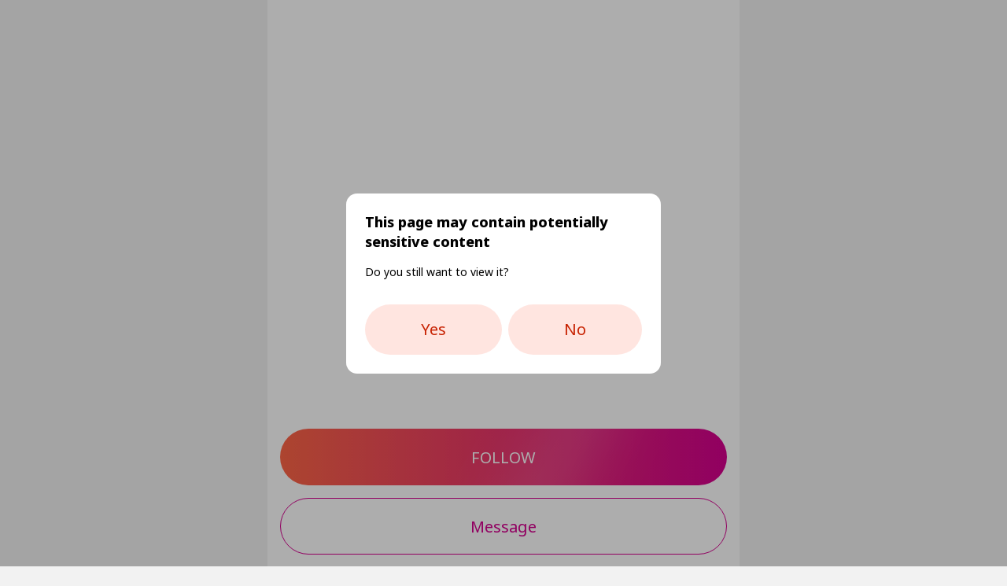

--- FILE ---
content_type: application/javascript; charset=utf-8
request_url: https://www.hubzter.pro/js/chunk-9d55ec60.f45cd267.js
body_size: 14526
content:
(window["webpackJsonp"]=window["webpackJsonp"]||[]).push([["chunk-9d55ec60"],{"236c":function(u,e,t){"use strict";Object.defineProperty(e,"__esModule",{value:!0});var a=t("2d78"),n=function(u){var e=u.scanner,t=u.parser,a=u.utils,n=e.tokens,D=n.DOMAIN,r=n.LOCALHOST,i=n.TLD,o=n.NUM,s=n.SLASH,l=n.UNDERSCORE,c=n.DOT,F=n.AT,A=t.start,E=a.createTokenClass("mention",{isLink:!0,toHref:function(){return"/"+this.toString().substr(1)}}),C=A.tt(F),d=C.tt(l);d.tt(l,d),d.tt(c,d);var p=C.tt(D,E);C.tt(i,p),C.tt(r,p),C.tt(o,p),d.tt(D,p),d.tt(r,p),d.tt(i,p),d.tt(o,p),p.tt(D,p),p.tt(r,p),p.tt(i,p),p.tt(o,p),p.tt(l,p);var f=p.tt(s);p.tt(s,f),p.tt(c,f),p.tt(F,f);var g=f.tt(l);g.tt(l,g),f.tt(D,p),f.tt(r,p),f.tt(i,p),f.tt(o,p),g.tt(D,p),g.tt(r,p),g.tt(i,p),g.tt(o,p)};a.registerPlugin("mention",n),e.mention=n},"2d78":function(u,e,t){"use strict";function a(u){this.j={},this.jr=[],this.jd=null,this.t=u}Object.defineProperty(e,"__esModule",{value:!0}),a.prototype={accepts:function(){return!!this.t},tt:function(u,e){if(e&&e.j)return this.j[u]=e,e;var t=e,a=this.j[u];if(a)return t&&(a.t=t),a;a=n();var D=o(this,u);return D?(Object.assign(a.j,D.j),a.jr.append(D.jr),a.jr=D.jd,a.t=t||D.t):a.t=t,this.j[u]=a,a}};var n=function(){return new a},D=function(u){return new a(u)},r=function(u,e,t){u.j[e]||(u.j[e]=t)},i=function(u,e,t){u.jr.push([e,t])},o=function(u,e){var t=u.j[e];if(t)return t;for(var a=0;a<u.jr.length;a++){var n=u.jr[a][0],D=u.jr[a][1];if(n.test(e))return D}return u.jd},s=function(u,e,t){for(var a=0;a<e.length;a++)r(u,e[a],t)},l=function(u,e){for(var t=0;t<e.length;t++){var a=e[t][0],n=e[t][1];r(u,a,n)}},c=function(u,e,t,a){var n,D=0,i=e.length;while(D<i&&(n=u.j[e[D]]))u=n,D++;if(D>=i)return[];while(D<i-1)n=a(),r(u,e[D],n),u=n,D++;r(u,e[i-1],t)},F="DOMAIN",A="LOCALHOST",E="TLD",C="AT",d="COLON",p="DOT",f="PUNCTUATION",g="NL",h="NUM",b="PLUS",m="POUND",B="QUERY",v="SLASH",y="UNDERSCORE",k="PROTOCOL",j="MAILTO",w="WS",O="OPENBRACE",x="OPENBRACKET",z="OPENANGLEBRACKET",N="OPENPAREN",S="CLOSEBRACE",_="CLOSEBRACKET",L="CLOSEANGLEBRACKET",T="CLOSEPAREN",P="AMPERSAND",R="SYM",I=Object.freeze({__proto__:null,DOMAIN:F,LOCALHOST:A,TLD:E,AT:C,COLON:d,DOT:p,PUNCTUATION:f,NL:g,NUM:h,PLUS:b,POUND:m,QUERY:B,SLASH:v,UNDERSCORE:y,PROTOCOL:k,MAILTO:j,WS:w,OPENBRACE:O,OPENBRACKET:x,OPENANGLEBRACKET:z,OPENPAREN:N,CLOSEBRACE:S,CLOSEBRACKET:_,CLOSEANGLEBRACKET:L,CLOSEPAREN:T,AMPERSAND:P,SYM:R}),M="aaa aarp abarth abb abbott abbvie abc able abogado abudhabi ac academy accenture accountant accountants aco actor ad adac ads adult ae aeg aero aetna af afamilycompany afl africa ag agakhan agency ai aig airbus airforce airtel akdn al alfaromeo alibaba alipay allfinanz allstate ally alsace alstom am amazon americanexpress americanfamily amex amfam amica amsterdam analytics android anquan anz ao aol apartments app apple aq aquarelle ar arab aramco archi army arpa art arte as asda asia associates at athleta attorney au auction audi audible audio auspost author auto autos avianca aw aws ax axa az azure ba baby baidu banamex bananarepublic band bank bar barcelona barclaycard barclays barefoot bargains baseball basketball bauhaus bayern bb bbc bbt bbva bcg bcn bd be beats beauty beer bentley berlin best bestbuy bet bf bg bh bharti bi bible bid bike bing bingo bio biz bj black blackfriday blockbuster blog bloomberg blue bm bms bmw bn bnpparibas bo boats boehringer bofa bom bond boo book booking bosch bostik boston bot boutique box br bradesco bridgestone broadway broker brother brussels bs bt budapest bugatti build builders business buy buzz bv bw by bz bzh ca cab cafe cal call calvinklein cam camera camp cancerresearch canon capetown capital capitalone car caravan cards care career careers cars casa case cash casino cat catering catholic cba cbn cbre cbs cc cd center ceo cern cf cfa cfd cg ch chanel channel charity chase chat cheap chintai christmas chrome church ci cipriani circle cisco citadel citi citic city cityeats ck cl claims cleaning click clinic clinique clothing cloud club clubmed cm cn co coach codes coffee college cologne com comcast commbank community company compare computer comsec condos construction consulting contact contractors cooking cookingchannel cool coop corsica country coupon coupons courses cpa cr credit creditcard creditunion cricket crown crs cruise cruises csc cu cuisinella cv cw cx cy cymru cyou cz dabur dad dance data date dating datsun day dclk dds de deal dealer deals degree delivery dell deloitte delta democrat dental dentist desi design dev dhl diamonds diet digital direct directory discount discover dish diy dj dk dm dnp do docs doctor dog domains dot download drive dtv dubai duck dunlop dupont durban dvag dvr dz earth eat ec eco edeka edu education ee eg email emerck energy engineer engineering enterprises epson equipment er ericsson erni es esq estate et etisalat eu eurovision eus events exchange expert exposed express extraspace fage fail fairwinds faith family fan fans farm farmers fashion fast fedex feedback ferrari ferrero fi fiat fidelity fido film final finance financial fire firestone firmdale fish fishing fit fitness fj fk flickr flights flir florist flowers fly fm fo foo food foodnetwork football ford forex forsale forum foundation fox fr free fresenius frl frogans frontdoor frontier ftr fujitsu fujixerox fun fund furniture futbol fyi ga gal gallery gallo gallup game games gap garden gay gb gbiz gd gdn ge gea gent genting george gf gg ggee gh gi gift gifts gives giving gl glade glass gle global globo gm gmail gmbh gmo gmx gn godaddy gold goldpoint golf goo goodyear goog google gop got gov gp gq gr grainger graphics gratis green gripe grocery group gs gt gu guardian gucci guge guide guitars guru gw gy hair hamburg hangout haus hbo hdfc hdfcbank health healthcare help helsinki here hermes hgtv hiphop hisamitsu hitachi hiv hk hkt hm hn hockey holdings holiday homedepot homegoods homes homesense honda horse hospital host hosting hot hoteles hotels hotmail house how hr hsbc ht hu hughes hyatt hyundai ibm icbc ice icu id ie ieee ifm ikano il im imamat imdb immo immobilien in inc industries infiniti info ing ink institute insurance insure int international intuit investments io ipiranga iq ir irish is ismaili ist istanbul it itau itv iveco jaguar java jcb je jeep jetzt jewelry jio jll jm jmp jnj jo jobs joburg jot joy jp jpmorgan jprs juegos juniper kaufen kddi ke kerryhotels kerrylogistics kerryproperties kfh kg kh ki kia kim kinder kindle kitchen kiwi km kn koeln komatsu kosher kp kpmg kpn kr krd kred kuokgroup kw ky kyoto kz la lacaixa lamborghini lamer lancaster lancia land landrover lanxess lasalle lat latino latrobe law lawyer lb lc lds lease leclerc lefrak legal lego lexus lgbt li lidl life lifeinsurance lifestyle lighting like lilly limited limo lincoln linde link lipsy live living lixil lk llc llp loan loans locker locus loft lol london lotte lotto love lpl lplfinancial lr ls lt ltd ltda lu lundbeck luxe luxury lv ly ma macys madrid maif maison makeup man management mango map market marketing markets marriott marshalls maserati mattel mba mc mckinsey md me med media meet melbourne meme memorial men menu merckmsd mg mh miami microsoft mil mini mint mit mitsubishi mk ml mlb mls mm mma mn mo mobi mobile moda moe moi mom monash money monster mormon mortgage moscow moto motorcycles mov movie mp mq mr ms msd mt mtn mtr mu museum mutual mv mw mx my mz na nab nagoya name nationwide natura navy nba nc ne nec net netbank netflix network neustar new news next nextdirect nexus nf nfl ng ngo nhk ni nico nike nikon ninja nissan nissay nl no nokia northwesternmutual norton now nowruz nowtv np nr nra nrw ntt nu nyc nz obi observer off office okinawa olayan olayangroup oldnavy ollo om omega one ong onl online onyourside ooo open oracle orange org organic origins osaka otsuka ott ovh pa page panasonic paris pars partners parts party passagens pay pccw pe pet pf pfizer pg ph pharmacy phd philips phone photo photography photos physio pics pictet pictures pid pin ping pink pioneer pizza pk pl place play playstation plumbing plus pm pn pnc pohl poker politie porn post pr pramerica praxi press prime pro prod productions prof progressive promo properties property protection pru prudential ps pt pub pw pwc py qa qpon quebec quest qvc racing radio raid re read realestate realtor realty recipes red redstone redumbrella rehab reise reisen reit reliance ren rent rentals repair report republican rest restaurant review reviews rexroth rich richardli ricoh ril rio rip rmit ro rocher rocks rodeo rogers room rs rsvp ru rugby ruhr run rw rwe ryukyu sa saarland safe safety sakura sale salon samsclub samsung sandvik sandvikcoromant sanofi sap sarl sas save saxo sb sbi sbs sc sca scb schaeffler schmidt scholarships school schule schwarz science scjohnson scot sd se search seat secure security seek select sener services ses seven sew sex sexy sfr sg sh shangrila sharp shaw shell shia shiksha shoes shop shopping shouji show showtime si silk sina singles site sj sk ski skin sky skype sl sling sm smart smile sn sncf so soccer social softbank software sohu solar solutions song sony soy spa space sport spot spreadbetting sr srl ss st stada staples star statebank statefarm stc stcgroup stockholm storage store stream studio study style su sucks supplies supply support surf surgery suzuki sv swatch swiftcover swiss sx sy sydney systems sz tab taipei talk taobao target tatamotors tatar tattoo tax taxi tc tci td tdk team tech technology tel temasek tennis teva tf tg th thd theater theatre tiaa tickets tienda tiffany tips tires tirol tj tjmaxx tjx tk tkmaxx tl tm tmall tn to today tokyo tools top toray toshiba total tours town toyota toys tr trade trading training travel travelchannel travelers travelersinsurance trust trv tt tube tui tunes tushu tv tvs tw tz ua ubank ubs ug uk unicom university uno uol ups us uy uz va vacations vana vanguard vc ve vegas ventures verisign versicherung vet vg vi viajes video vig viking villas vin vip virgin visa vision viva vivo vlaanderen vn vodka volkswagen volvo vote voting voto voyage vu vuelos wales walmart walter wang wanggou watch watches weather weatherchannel webcam weber website wed wedding weibo weir wf whoswho wien wiki williamhill win windows wine winners wme wolterskluwer woodside work works world wow ws wtc wtf xbox xerox xfinity xihuan xin xxx xyz yachts yahoo yamaxun yandex ye yodobashi yoga yokohama you youtube yt yun za zappos zara zero zip zm zone zuerich zw vermögensberater-ctb vermögensberatung-pwb ελ ευ бг бел дети ею католик ком қаз мкд мон москва онлайн орг рус рф сайт срб укр გე հայ ישראל קום ابوظبي اتصالات ارامكو الاردن البحرين الجزائر السعودية العليان المغرب امارات ایران بارت بازار بھارت بيتك پاکستان ڀارت تونس سودان سورية شبكة عراق عرب عمان فلسطين قطر كاثوليك كوم مصر مليسيا موريتانيا موقع همراه कॉम नेट भारत भारतम् भारोत संगठन বাংলা ভারত ভাৰত ਭਾਰਤ ભારત ଭାରତ இந்தியா இலங்கை சிங்கப்பூர் భారత్ ಭಾರತ ഭാരതം ලංකා คอม ไทย ລາວ 닷넷 닷컴 삼성 한국 アマゾン グーグル クラウド コム ストア セール ファッション ポイント みんな 世界 中信 中国 中國 中文网 亚马逊 企业 佛山 信息 健康 八卦 公司 公益 台湾 台灣 商城 商店 商标 嘉里 嘉里大酒店 在线 大众汽车 大拿 天主教 娱乐 家電 广东 微博 慈善 我爱你 手机 招聘 政务 政府 新加坡 新闻 时尚 書籍 机构 淡马锡 游戏 澳門 点看 移动 组织机构 网址 网店 网站 网络 联通 诺基亚 谷歌 购物 通販 集团 電訊盈科 飞利浦 食品 餐厅 香格里拉 香港".split(" "),H=/(?:[A-Za-z\xAA\xB5\xBA\xC0-\xD6\xD8-\xF6\xF8-\u02C1\u02C6-\u02D1\u02E0-\u02E4\u02EC\u02EE\u0370-\u0374\u0376\u0377\u037A-\u037D\u037F\u0386\u0388-\u038A\u038C\u038E-\u03A1\u03A3-\u03F5\u03F7-\u0481\u048A-\u052F\u0531-\u0556\u0559\u0560-\u0588\u05D0-\u05EA\u05EF-\u05F2\u0620-\u064A\u066E\u066F\u0671-\u06D3\u06D5\u06E5\u06E6\u06EE\u06EF\u06FA-\u06FC\u06FF\u0710\u0712-\u072F\u074D-\u07A5\u07B1\u07CA-\u07EA\u07F4\u07F5\u07FA\u0800-\u0815\u081A\u0824\u0828\u0840-\u0858\u0860-\u086A\u08A0-\u08B4\u08B6-\u08C7\u0904-\u0939\u093D\u0950\u0958-\u0961\u0971-\u0980\u0985-\u098C\u098F\u0990\u0993-\u09A8\u09AA-\u09B0\u09B2\u09B6-\u09B9\u09BD\u09CE\u09DC\u09DD\u09DF-\u09E1\u09F0\u09F1\u09FC\u0A05-\u0A0A\u0A0F\u0A10\u0A13-\u0A28\u0A2A-\u0A30\u0A32\u0A33\u0A35\u0A36\u0A38\u0A39\u0A59-\u0A5C\u0A5E\u0A72-\u0A74\u0A85-\u0A8D\u0A8F-\u0A91\u0A93-\u0AA8\u0AAA-\u0AB0\u0AB2\u0AB3\u0AB5-\u0AB9\u0ABD\u0AD0\u0AE0\u0AE1\u0AF9\u0B05-\u0B0C\u0B0F\u0B10\u0B13-\u0B28\u0B2A-\u0B30\u0B32\u0B33\u0B35-\u0B39\u0B3D\u0B5C\u0B5D\u0B5F-\u0B61\u0B71\u0B83\u0B85-\u0B8A\u0B8E-\u0B90\u0B92-\u0B95\u0B99\u0B9A\u0B9C\u0B9E\u0B9F\u0BA3\u0BA4\u0BA8-\u0BAA\u0BAE-\u0BB9\u0BD0\u0C05-\u0C0C\u0C0E-\u0C10\u0C12-\u0C28\u0C2A-\u0C39\u0C3D\u0C58-\u0C5A\u0C60\u0C61\u0C80\u0C85-\u0C8C\u0C8E-\u0C90\u0C92-\u0CA8\u0CAA-\u0CB3\u0CB5-\u0CB9\u0CBD\u0CDE\u0CE0\u0CE1\u0CF1\u0CF2\u0D04-\u0D0C\u0D0E-\u0D10\u0D12-\u0D3A\u0D3D\u0D4E\u0D54-\u0D56\u0D5F-\u0D61\u0D7A-\u0D7F\u0D85-\u0D96\u0D9A-\u0DB1\u0DB3-\u0DBB\u0DBD\u0DC0-\u0DC6\u0E01-\u0E30\u0E32\u0E33\u0E40-\u0E46\u0E81\u0E82\u0E84\u0E86-\u0E8A\u0E8C-\u0EA3\u0EA5\u0EA7-\u0EB0\u0EB2\u0EB3\u0EBD\u0EC0-\u0EC4\u0EC6\u0EDC-\u0EDF\u0F00\u0F40-\u0F47\u0F49-\u0F6C\u0F88-\u0F8C\u1000-\u102A\u103F\u1050-\u1055\u105A-\u105D\u1061\u1065\u1066\u106E-\u1070\u1075-\u1081\u108E\u10A0-\u10C5\u10C7\u10CD\u10D0-\u10FA\u10FC-\u1248\u124A-\u124D\u1250-\u1256\u1258\u125A-\u125D\u1260-\u1288\u128A-\u128D\u1290-\u12B0\u12B2-\u12B5\u12B8-\u12BE\u12C0\u12C2-\u12C5\u12C8-\u12D6\u12D8-\u1310\u1312-\u1315\u1318-\u135A\u1380-\u138F\u13A0-\u13F5\u13F8-\u13FD\u1401-\u166C\u166F-\u167F\u1681-\u169A\u16A0-\u16EA\u16F1-\u16F8\u1700-\u170C\u170E-\u1711\u1720-\u1731\u1740-\u1751\u1760-\u176C\u176E-\u1770\u1780-\u17B3\u17D7\u17DC\u1820-\u1878\u1880-\u1884\u1887-\u18A8\u18AA\u18B0-\u18F5\u1900-\u191E\u1950-\u196D\u1970-\u1974\u1980-\u19AB\u19B0-\u19C9\u1A00-\u1A16\u1A20-\u1A54\u1AA7\u1B05-\u1B33\u1B45-\u1B4B\u1B83-\u1BA0\u1BAE\u1BAF\u1BBA-\u1BE5\u1C00-\u1C23\u1C4D-\u1C4F\u1C5A-\u1C7D\u1C80-\u1C88\u1C90-\u1CBA\u1CBD-\u1CBF\u1CE9-\u1CEC\u1CEE-\u1CF3\u1CF5\u1CF6\u1CFA\u1D00-\u1DBF\u1E00-\u1F15\u1F18-\u1F1D\u1F20-\u1F45\u1F48-\u1F4D\u1F50-\u1F57\u1F59\u1F5B\u1F5D\u1F5F-\u1F7D\u1F80-\u1FB4\u1FB6-\u1FBC\u1FBE\u1FC2-\u1FC4\u1FC6-\u1FCC\u1FD0-\u1FD3\u1FD6-\u1FDB\u1FE0-\u1FEC\u1FF2-\u1FF4\u1FF6-\u1FFC\u2071\u207F\u2090-\u209C\u2102\u2107\u210A-\u2113\u2115\u2119-\u211D\u2124\u2126\u2128\u212A-\u212D\u212F-\u2139\u213C-\u213F\u2145-\u2149\u214E\u2183\u2184\u2C00-\u2C2E\u2C30-\u2C5E\u2C60-\u2CE4\u2CEB-\u2CEE\u2CF2\u2CF3\u2D00-\u2D25\u2D27\u2D2D\u2D30-\u2D67\u2D6F\u2D80-\u2D96\u2DA0-\u2DA6\u2DA8-\u2DAE\u2DB0-\u2DB6\u2DB8-\u2DBE\u2DC0-\u2DC6\u2DC8-\u2DCE\u2DD0-\u2DD6\u2DD8-\u2DDE\u2E2F\u3005\u3006\u3031-\u3035\u303B\u303C\u3041-\u3096\u309D-\u309F\u30A1-\u30FA\u30FC-\u30FF\u3105-\u312F\u3131-\u318E\u31A0-\u31BF\u31F0-\u31FF\u3400-\u4DBF\u4E00-\u9FFC\uA000-\uA48C\uA4D0-\uA4FD\uA500-\uA60C\uA610-\uA61F\uA62A\uA62B\uA640-\uA66E\uA67F-\uA69D\uA6A0-\uA6E5\uA717-\uA71F\uA722-\uA788\uA78B-\uA7BF\uA7C2-\uA7CA\uA7F5-\uA801\uA803-\uA805\uA807-\uA80A\uA80C-\uA822\uA840-\uA873\uA882-\uA8B3\uA8F2-\uA8F7\uA8FB\uA8FD\uA8FE\uA90A-\uA925\uA930-\uA946\uA960-\uA97C\uA984-\uA9B2\uA9CF\uA9E0-\uA9E4\uA9E6-\uA9EF\uA9FA-\uA9FE\uAA00-\uAA28\uAA40-\uAA42\uAA44-\uAA4B\uAA60-\uAA76\uAA7A\uAA7E-\uAAAF\uAAB1\uAAB5\uAAB6\uAAB9-\uAABD\uAAC0\uAAC2\uAADB-\uAADD\uAAE0-\uAAEA\uAAF2-\uAAF4\uAB01-\uAB06\uAB09-\uAB0E\uAB11-\uAB16\uAB20-\uAB26\uAB28-\uAB2E\uAB30-\uAB5A\uAB5C-\uAB69\uAB70-\uABE2\uAC00-\uD7A3\uD7B0-\uD7C6\uD7CB-\uD7FB\uF900-\uFA6D\uFA70-\uFAD9\uFB00-\uFB06\uFB13-\uFB17\uFB1D\uFB1F-\uFB28\uFB2A-\uFB36\uFB38-\uFB3C\uFB3E\uFB40\uFB41\uFB43\uFB44\uFB46-\uFBB1\uFBD3-\uFD3D\uFD50-\uFD8F\uFD92-\uFDC7\uFDF0-\uFDFB\uFE70-\uFE74\uFE76-\uFEFC\uFF21-\uFF3A\uFF41-\uFF5A\uFF66-\uFFBE\uFFC2-\uFFC7\uFFCA-\uFFCF\uFFD2-\uFFD7\uFFDA-\uFFDC]|\uD800[\uDC00-\uDC0B\uDC0D-\uDC26\uDC28-\uDC3A\uDC3C\uDC3D\uDC3F-\uDC4D\uDC50-\uDC5D\uDC80-\uDCFA\uDE80-\uDE9C\uDEA0-\uDED0\uDF00-\uDF1F\uDF2D-\uDF40\uDF42-\uDF49\uDF50-\uDF75\uDF80-\uDF9D\uDFA0-\uDFC3\uDFC8-\uDFCF]|\uD801[\uDC00-\uDC9D\uDCB0-\uDCD3\uDCD8-\uDCFB\uDD00-\uDD27\uDD30-\uDD63\uDE00-\uDF36\uDF40-\uDF55\uDF60-\uDF67]|\uD802[\uDC00-\uDC05\uDC08\uDC0A-\uDC35\uDC37\uDC38\uDC3C\uDC3F-\uDC55\uDC60-\uDC76\uDC80-\uDC9E\uDCE0-\uDCF2\uDCF4\uDCF5\uDD00-\uDD15\uDD20-\uDD39\uDD80-\uDDB7\uDDBE\uDDBF\uDE00\uDE10-\uDE13\uDE15-\uDE17\uDE19-\uDE35\uDE60-\uDE7C\uDE80-\uDE9C\uDEC0-\uDEC7\uDEC9-\uDEE4\uDF00-\uDF35\uDF40-\uDF55\uDF60-\uDF72\uDF80-\uDF91]|\uD803[\uDC00-\uDC48\uDC80-\uDCB2\uDCC0-\uDCF2\uDD00-\uDD23\uDE80-\uDEA9\uDEB0\uDEB1\uDF00-\uDF1C\uDF27\uDF30-\uDF45\uDFB0-\uDFC4\uDFE0-\uDFF6]|\uD804[\uDC03-\uDC37\uDC83-\uDCAF\uDCD0-\uDCE8\uDD03-\uDD26\uDD44\uDD47\uDD50-\uDD72\uDD76\uDD83-\uDDB2\uDDC1-\uDDC4\uDDDA\uDDDC\uDE00-\uDE11\uDE13-\uDE2B\uDE80-\uDE86\uDE88\uDE8A-\uDE8D\uDE8F-\uDE9D\uDE9F-\uDEA8\uDEB0-\uDEDE\uDF05-\uDF0C\uDF0F\uDF10\uDF13-\uDF28\uDF2A-\uDF30\uDF32\uDF33\uDF35-\uDF39\uDF3D\uDF50\uDF5D-\uDF61]|\uD805[\uDC00-\uDC34\uDC47-\uDC4A\uDC5F-\uDC61\uDC80-\uDCAF\uDCC4\uDCC5\uDCC7\uDD80-\uDDAE\uDDD8-\uDDDB\uDE00-\uDE2F\uDE44\uDE80-\uDEAA\uDEB8\uDF00-\uDF1A]|\uD806[\uDC00-\uDC2B\uDCA0-\uDCDF\uDCFF-\uDD06\uDD09\uDD0C-\uDD13\uDD15\uDD16\uDD18-\uDD2F\uDD3F\uDD41\uDDA0-\uDDA7\uDDAA-\uDDD0\uDDE1\uDDE3\uDE00\uDE0B-\uDE32\uDE3A\uDE50\uDE5C-\uDE89\uDE9D\uDEC0-\uDEF8]|\uD807[\uDC00-\uDC08\uDC0A-\uDC2E\uDC40\uDC72-\uDC8F\uDD00-\uDD06\uDD08\uDD09\uDD0B-\uDD30\uDD46\uDD60-\uDD65\uDD67\uDD68\uDD6A-\uDD89\uDD98\uDEE0-\uDEF2\uDFB0]|\uD808[\uDC00-\uDF99]|\uD809[\uDC80-\uDD43]|[\uD80C\uD81C-\uD820\uD822\uD840-\uD868\uD86A-\uD86C\uD86F-\uD872\uD874-\uD879\uD880-\uD883][\uDC00-\uDFFF]|\uD80D[\uDC00-\uDC2E]|\uD811[\uDC00-\uDE46]|\uD81A[\uDC00-\uDE38\uDE40-\uDE5E\uDED0-\uDEED\uDF00-\uDF2F\uDF40-\uDF43\uDF63-\uDF77\uDF7D-\uDF8F]|\uD81B[\uDE40-\uDE7F\uDF00-\uDF4A\uDF50\uDF93-\uDF9F\uDFE0\uDFE1\uDFE3]|\uD821[\uDC00-\uDFF7]|\uD823[\uDC00-\uDCD5\uDD00-\uDD08]|\uD82C[\uDC00-\uDD1E\uDD50-\uDD52\uDD64-\uDD67\uDD70-\uDEFB]|\uD82F[\uDC00-\uDC6A\uDC70-\uDC7C\uDC80-\uDC88\uDC90-\uDC99]|\uD835[\uDC00-\uDC54\uDC56-\uDC9C\uDC9E\uDC9F\uDCA2\uDCA5\uDCA6\uDCA9-\uDCAC\uDCAE-\uDCB9\uDCBB\uDCBD-\uDCC3\uDCC5-\uDD05\uDD07-\uDD0A\uDD0D-\uDD14\uDD16-\uDD1C\uDD1E-\uDD39\uDD3B-\uDD3E\uDD40-\uDD44\uDD46\uDD4A-\uDD50\uDD52-\uDEA5\uDEA8-\uDEC0\uDEC2-\uDEDA\uDEDC-\uDEFA\uDEFC-\uDF14\uDF16-\uDF34\uDF36-\uDF4E\uDF50-\uDF6E\uDF70-\uDF88\uDF8A-\uDFA8\uDFAA-\uDFC2\uDFC4-\uDFCB]|\uD838[\uDD00-\uDD2C\uDD37-\uDD3D\uDD4E\uDEC0-\uDEEB]|\uD83A[\uDC00-\uDCC4\uDD00-\uDD43\uDD4B]|\uD83B[\uDE00-\uDE03\uDE05-\uDE1F\uDE21\uDE22\uDE24\uDE27\uDE29-\uDE32\uDE34-\uDE37\uDE39\uDE3B\uDE42\uDE47\uDE49\uDE4B\uDE4D-\uDE4F\uDE51\uDE52\uDE54\uDE57\uDE59\uDE5B\uDE5D\uDE5F\uDE61\uDE62\uDE64\uDE67-\uDE6A\uDE6C-\uDE72\uDE74-\uDE77\uDE79-\uDE7C\uDE7E\uDE80-\uDE89\uDE8B-\uDE9B\uDEA1-\uDEA3\uDEA5-\uDEA9\uDEAB-\uDEBB]|\uD869[\uDC00-\uDEDD\uDF00-\uDFFF]|\uD86D[\uDC00-\uDF34\uDF40-\uDFFF]|\uD86E[\uDC00-\uDC1D\uDC20-\uDFFF]|\uD873[\uDC00-\uDEA1\uDEB0-\uDFFF]|\uD87A[\uDC00-\uDFE0]|\uD87E[\uDC00-\uDE1D]|\uD884[\uDC00-\uDF4A])/,U=/(?:[#\*0-9\xA9\xAE\u203C\u2049\u2122\u2139\u2194-\u2199\u21A9\u21AA\u231A\u231B\u2328\u23CF\u23E9-\u23F3\u23F8-\u23FA\u24C2\u25AA\u25AB\u25B6\u25C0\u25FB-\u25FE\u2600-\u2604\u260E\u2611\u2614\u2615\u2618\u261D\u2620\u2622\u2623\u2626\u262A\u262E\u262F\u2638-\u263A\u2640\u2642\u2648-\u2653\u265F\u2660\u2663\u2665\u2666\u2668\u267B\u267E\u267F\u2692-\u2697\u2699\u269B\u269C\u26A0\u26A1\u26A7\u26AA\u26AB\u26B0\u26B1\u26BD\u26BE\u26C4\u26C5\u26C8\u26CE\u26CF\u26D1\u26D3\u26D4\u26E9\u26EA\u26F0-\u26F5\u26F7-\u26FA\u26FD\u2702\u2705\u2708-\u270D\u270F\u2712\u2714\u2716\u271D\u2721\u2728\u2733\u2734\u2744\u2747\u274C\u274E\u2753-\u2755\u2757\u2763\u2764\u2795-\u2797\u27A1\u27B0\u27BF\u2934\u2935\u2B05-\u2B07\u2B1B\u2B1C\u2B50\u2B55\u3030\u303D\u3297\u3299]|\uD83C[\uDC04\uDCCF\uDD70\uDD71\uDD7E\uDD7F\uDD8E\uDD91-\uDD9A\uDDE6-\uDDFF\uDE01\uDE02\uDE1A\uDE2F\uDE32-\uDE3A\uDE50\uDE51\uDF00-\uDF21\uDF24-\uDF93\uDF96\uDF97\uDF99-\uDF9B\uDF9E-\uDFF0\uDFF3-\uDFF5\uDFF7-\uDFFF]|\uD83D[\uDC00-\uDCFD\uDCFF-\uDD3D\uDD49-\uDD4E\uDD50-\uDD67\uDD6F\uDD70\uDD73-\uDD7A\uDD87\uDD8A-\uDD8D\uDD90\uDD95\uDD96\uDDA4\uDDA5\uDDA8\uDDB1\uDDB2\uDDBC\uDDC2-\uDDC4\uDDD1-\uDDD3\uDDDC-\uDDDE\uDDE1\uDDE3\uDDE8\uDDEF\uDDF3\uDDFA-\uDE4F\uDE80-\uDEC5\uDECB-\uDED2\uDED5-\uDED7\uDEE0-\uDEE5\uDEE9\uDEEB\uDEEC\uDEF0\uDEF3-\uDEFC\uDFE0-\uDFEB]|\uD83E[\uDD0C-\uDD3A\uDD3C-\uDD45\uDD47-\uDD78\uDD7A-\uDDCB\uDDCD-\uDDFF\uDE70-\uDE74\uDE78-\uDE7A\uDE80-\uDE86\uDE90-\uDEA8\uDEB0-\uDEB6\uDEC0-\uDEC2\uDED0-\uDED6])/,q=/\d/,Q=/\s/;function $(){var u=arguments.length>0&&void 0!==arguments[0]?arguments[0]:[],e=n(),t=D(h),a=D(F),o=n(),I=D(w),$=[[q,a],[H,a],[U,a]],K=function(){var u=D(F);return u.j={"-":o},u.jr=[].concat($),u},G=function(u){var e=K();return e.t=u,e};l(e,[["@",D(C)],[".",D(p)],["+",D(b)],["#",D(m)],["?",D(B)],["/",D(v)],["_",D(y)],[":",D(d)],["{",D(O)],["[",D(x)],["<",D(z)],["(",D(N)],["}",D(S)],["]",D(_)],[">",D(L)],[")",D(T)],["&",D(P)]]),s(e,[",",";","!",'"',"'"],D(f)),r(e,"\n",D(g)),i(e,Q,I),r(I,"\n",n()),i(I,Q,I);for(var Y=0;Y<M.length;Y++)c(e,M[Y],G(E),K);var W=K(),J=K(),Z=K(),V=K();c(e,"file",W,K),c(e,"ftp",J,K),c(e,"http",Z,K),c(e,"mailto",V,K);var X=K(),uu=D(k),eu=D(j);r(J,"s",X),r(J,":",uu),r(Z,"s",X),r(Z,":",uu),r(W,":",uu),r(X,":",uu),r(V,":",eu);for(var tu=K(),au=0;au<u.length;au++)c(e,u[au],tu,K);return r(tu,":",uu),c(e,"localhost",G(A),K),i(e,q,t),i(e,H,a),i(e,U,a),i(t,q,t),i(t,H,a),i(t,U,a),r(t,"-",o),r(a,"-",o),r(o,"-",o),i(a,q,a),i(a,H,a),i(a,U,a),i(o,q,a),i(o,H,a),i(o,U,a),e.jd=D(R),e}function K(u,e){var t=Array.from(e.replace(/[A-Z]/g,(function(u){return u.toLowerCase()}))),a=t.length,n=[],D=0,r=0;while(r<a){var i=u,s=null,l=0,c=null,F=-1,A=-1;while(r<a&&(s=o(i,t[r])))i=s,i.accepts()?(F=0,A=0,c=i):F>=0&&(F+=t[r].length,A++),l+=t[r].length,D+=t[r].length,r++;F<0||(D-=F,r-=A,l-=F,n.push({t:c.t,v:e.substr(D-l,l),s:D-l,e:D}))}return n}function G(u){return G="function"===typeof Symbol&&"symbol"===typeof Symbol.iterator?function(u){return typeof u}:function(u){return u&&"function"===typeof Symbol&&u.constructor===Symbol&&u!==Symbol.prototype?"symbol":typeof u},G(u)}var Y={defaultProtocol:"http",events:null,format:J,formatHref:J,nl2br:!1,tagName:"a",target:null,rel:null,validate:!0,truncate:0,className:null,attributes:null,ignoreTags:[]};function W(u){u=u||{},this.defaultProtocol="defaultProtocol"in u?u.defaultProtocol:Y.defaultProtocol,this.events="events"in u?u.events:Y.events,this.format="format"in u?u.format:Y.format,this.formatHref="formatHref"in u?u.formatHref:Y.formatHref,this.nl2br="nl2br"in u?u.nl2br:Y.nl2br,this.tagName="tagName"in u?u.tagName:Y.tagName,this.target="target"in u?u.target:Y.target,this.rel="rel"in u?u.rel:Y.rel,this.validate="validate"in u?u.validate:Y.validate,this.truncate="truncate"in u?u.truncate:Y.truncate,this.className="className"in u?u.className:Y.className,this.attributes=u.attributes||Y.attributes,this.ignoreTags=[];for(var e=("ignoreTags"in u?u.ignoreTags:Y.ignoreTags),t=0;t<e.length;t++)this.ignoreTags.push(e[t].toUpperCase())}function J(u){return u}W.prototype={resolve:function(u){var e=u.toHref(this.defaultProtocol);return{formatted:this.get("format",u.toString(),u),formattedHref:this.get("formatHref",e,u),tagName:this.get("tagName",e,u),className:this.get("className",e,u),target:this.get("target",e,u),rel:this.get("rel",e,u),events:this.getObject("events",e,u),attributes:this.getObject("attributes",e,u),truncate:this.get("truncate",e,u)}},check:function(u){return this.get("validate",u.toString(),u)},get:function(u,e,t){var a,n=this[u];if(!n)return n;switch(G(n)){case"function":return n(e,t.t);case"object":return a=t.t in n?n[t.t]:Y[u],"function"===typeof a?a(e,t.t):a}return n},getObject:function(u,e,t){var a=this[u];return"function"===typeof a?a(e,t.t):a}};var Z=Object.freeze({__proto__:null,defaults:Y,Options:W});function V(u,e){var t=arguments.length>2&&void 0!==arguments[2]?arguments[2]:{},a=Object.create(u.prototype);for(var n in t)a[n]=t[n];return a.constructor=e,e.prototype=a,e}function X(u,e,t){this.t=u,this.v=e,this.tk=t,this.isLink=!1}function uu(u,e){function t(e,t){this.t=u,this.v=e,this.tk=t}return V(X,t,e),t}X.prototype={t:"token",isLink:!1,toString:function(){return this.v},toHref:function(){return this.toString()},startIndex:function(){return this.tk[0].s},endIndex:function(){return this.tk[this.tk.length-1].e},toObject:function(){var u=arguments.length>0&&void 0!==arguments[0]?arguments[0]:Y.defaultProtocol;return{type:this.t,value:this.v,isLink:this.isLink,href:this.toHref(u),start:this.startIndex(),end:this.endIndex()}}};var eu=uu("email",{isLink:!0}),tu=uu("email",{isLink:!0,toHref:function(){return"mailto:"+this.toString()}}),au=uu("text"),nu=uu("nl"),Du=uu("url",{isLink:!0,toHref:function(){var u=arguments.length>0&&void 0!==arguments[0]?arguments[0]:Y.defaultProtocol,e=this.tk,t=!1,a=!1,n=[],D=0;while(e[D].t===k)t=!0,n.push(e[D].v),D++;while(e[D].t===v)a=!0,n.push(e[D].v),D++;for(;D<e.length;D++)n.push(e[D].v);return n=n.join(""),t||a||(n="".concat(u,"://").concat(n)),n},hasProtocol:function(){return this.tk[0].t===k}}),ru=Object.freeze({__proto__:null,MultiToken:X,Base:X,createTokenClass:uu,MailtoEmail:eu,Email:tu,Text:au,Nl:nu,Url:Du});function iu(){var u=n(),e=n(),t=n(),a=n(),i=n(),o=n(),l=n(),c=D(Du),w=n(),I=D(Du),M=D(Du),H=n(),U=n(),q=n(),Q=n(),$=n(),K=D(Du),G=D(Du),Y=D(Du),W=D(Du),J=n(),Z=n(),V=n(),X=n(),uu=n(),au=n(),ru=D(tu),iu=n(),ou=D(tu),su=D(eu),lu=n(),cu=n(),Fu=n(),Au=n(),Eu=D(nu);r(u,g,Eu),r(u,k,e),r(u,j,t),r(e,v,a),r(a,v,i),r(u,E,o),r(u,F,o),r(u,A,c),r(u,h,o),r(i,E,M),r(i,F,M),r(i,h,M),r(i,A,M),r(o,p,l),r(uu,p,au),r(l,E,c),r(l,F,o),r(l,h,o),r(l,A,o),r(au,E,ru),r(au,F,uu),r(au,h,uu),r(au,A,uu),r(c,p,l),r(ru,p,au),r(c,d,w),r(c,v,M),r(w,h,I),r(I,v,M),r(ru,d,iu),r(iu,h,ou);var Cu=[F,C,A,h,b,m,k,v,E,y,R,P],du=[d,p,B,f,S,_,L,T,O,x,z,N];r(M,O,U),r(M,x,q),r(M,z,Q),r(M,N,$),r(H,O,U),r(H,x,q),r(H,z,Q),r(H,N,$),r(U,S,M),r(q,_,M),r(Q,L,M),r($,T,M),r(K,S,M),r(G,_,M),r(Y,L,M),r(W,T,M),r(J,S,M),r(Z,_,M),r(V,L,M),r(X,T,M),s(U,Cu,K),s(q,Cu,G),s(Q,Cu,Y),s($,Cu,W),s(U,du,J),s(q,du,Z),s(Q,du,V),s($,du,X),s(K,Cu,K),s(G,Cu,G),s(Y,Cu,Y),s(W,Cu,W),s(K,du,K),s(G,du,G),s(Y,du,Y),s(W,du,W),s(J,Cu,K),s(Z,Cu,G),s(V,Cu,Y),s(X,Cu,W),s(J,du,J),s(Z,du,Z),s(V,du,V),s(X,du,X),s(M,Cu,M),s(H,Cu,M),s(M,du,H),s(H,du,H),r(t,E,su),r(t,F,su),r(t,h,su),r(t,A,su),s(su,Cu,su),s(su,du,lu),s(lu,Cu,su),s(lu,du,lu);var pu=[F,h,b,m,B,y,R,P,E];return s(o,pu,cu),r(o,C,Fu),s(c,pu,cu),r(c,C,Fu),s(l,pu,cu),s(cu,pu,cu),r(cu,C,Fu),r(cu,p,Au),s(Au,pu,cu),r(Fu,E,uu),r(Fu,F,uu),r(Fu,h,uu),r(Fu,A,ru),u}function ou(u,e,t){var a=t.length,n=0,D=[],r=[];while(n<a){var i=u,s=null,l=null,c=0,F=null,A=-1;while(n<a&&!(s=o(i,t[n].t)))r.push(t[n++]);while(n<a&&(l=s||o(i,t[n].t)))s=null,i=l,i.accepts()?(A=0,F=i):A>=0&&A++,n++,c++;if(A<0)for(var E=n-c;E<n;E++)r.push(t[E]);else{r.length>0&&(D.push(su(au,e,r)),r=[]),n-=A,c-=A;var C=F.t,d=t.slice(n-c,n);D.push(su(C,e,d))}}return r.length>0&&D.push(su(au,e,r)),D}function su(u,e,t){var a=t[0].s,n=t[t.length-1].e,D=e.substr(a,n-a);return new u(D,t)}var lu="undefined"!==typeof console&&console&&console.warn||function(){},cu={scanner:null,parser:null,pluginQueue:[],customProtocols:[],initialized:!1};function Fu(){cu.scanner=null,cu.parser=null,cu.pluginQueue=[],cu.customProtocols=[],cu.initialized=!1}function Au(u,e){for(var t=0;t<cu.pluginQueue.length;t++)if(u===cu.pluginQueue[t][0])return lu('linkifyjs: plugin "'.concat(u,'" already registered - will be overwritten')),void(cu.pluginQueue[t]=[u,e]);cu.pluginQueue.push([u,e]),cu.initialized&&lu('linkifyjs: already initialized - will not register plugin "'.concat(u,'" until you manually call linkify.init(). To avoid this warning, please register all plugins before invoking linkify the first time.'))}function Eu(u){if(cu.initialized&&lu('linkifyjs: already initialized - will not register custom protocol "'.concat(u,'" until you manually call linkify.init(). To avoid this warning, please register all custom protocols before invoking linkify the first time.')),!/^[a-z]+$/.test(u))throw Error("linkifyjs - protocols containing characters other than a - z are not supported");cu.customProtocols.push(u)}function Cu(){cu.scanner={start:$(cu.customProtocols),tokens:I},cu.parser={start:iu(),tokens:ru};for(var u={createTokenClass:uu},e=0;e<cu.pluginQueue.length;e++)cu.pluginQueue[e][1]({scanner:cu.scanner,parser:cu.parser,utils:u});cu.initialized=!0}function du(u){return cu.initialized||Cu(),ou(cu.parser.start,u,K(cu.scanner.start,u))}function pu(u){for(var e=arguments.length>1&&void 0!==arguments[1]?arguments[1]:null,t=du(u),a=[],n=0;n<t.length;n++){var D=t[n];!D.isLink||e&&D.t!==e||a.push(D.toObject())}return a}function fu(u){var e=arguments.length>1&&void 0!==arguments[1]?arguments[1]:null,t=du(u);return 1===t.length&&t[0].isLink&&(!e||t[0].t===e)}e.find=pu,e.init=Cu,e.options=Z,e.registerCustomProtocol=Eu,e.registerPlugin=Au,e.reset=Fu,e.test=fu,e.tokenize=du},"6c65":function(u,e,t){t("236c"),u.exports=()=>{}},"74fe":function(u,e,t){u.exports=t("2d78")},"75d7":function(u,e,t){"use strict";t.d(e,"a",(function(){return k}));var a,n=function(){var u=this,e=u.$createElement,t=u._self._c||e;return t("base-input-textarea",{ref:"baseInput",staticClass:"message-input",class:{__send:u.allowSend(u.value),__transparent:u.transparent},attrs:{rows:1,"max-rows":2,"auto-grow":!0,placeholder:u.priceAmount?u.$t("{0} for {1}",[u.placeholder,u.priceAmount]):u.placeholder,"prepend-icon":u.prependIcon,submit:"enter","append-icon":"sci-send"},on:{"click:appendIcon":u.sendMessage,submit:u.sendMessage,"click:prependIcon":function(e){return u.$emit("click:prependIcon")},resize:function(e){return u.$emit("resize",e)}},scopedSlots:u._u([u.$scopedSlots.fileInput?{key:"prependIcon",fn:function(){return[u._t("fileInput")]},proxy:!0}:null,{key:"appendIcon",fn:function(){return[u.sending?t("base-spinner",{staticClass:"message-input__progress-bar",attrs:{size:"24px"}}):u._e()]},proxy:!0}],null,!0),model:{value:u.value,callback:function(e){u.value=e},expression:"value"}})},D=[],r=(t("99af"),t("d4ec")),i=t("bee2"),o=t("257e"),s=t("262e"),l=t("2caf"),c=t("ade3"),F=t("9ab4"),A=t("2fe1"),E=t("2b0e"),C=t("7f85"),d=t("ab58"),p=t("60a3"),f=t("b1ec"),g=t("78f9"),h=t("31cf"),b=(a=function(u){Object(s["a"])(t,u);var e=Object(l["a"])(t);function t(){var u;Object(r["a"])(this,t);for(var a=arguments.length,n=new Array(a),D=0;D<a;D++)n[D]=arguments[D];return u=e.call.apply(e,[this].concat(n)),Object(c["a"])(Object(o["a"])(u),"keepFocus",void 0),Object(c["a"])(Object(o["a"])(u),"sending",void 0),Object(c["a"])(Object(o["a"])(u),"transparent",void 0),Object(c["a"])(Object(o["a"])(u),"files",void 0),Object(c["a"])(Object(o["a"])(u),"placeholder",void 0),Object(c["a"])(Object(o["a"])(u),"priceAmount",void 0),Object(c["a"])(Object(o["a"])(u),"prependIcon",void 0),Object(c["a"])(Object(o["a"])(u),"allowSend",void 0),Object(c["a"])(Object(o["a"])(u),"value",""),u}return Object(i["a"])(t,[{key:"clearInput",value:function(){this.value=""}},{key:"sendMessage",value:function(){if(!this.sending&&this.allowSend(this.value)&&(this.value||this.files)&&(this.$emit("send",this.value,this.clearInput),this.keepFocus))try{Object(f["c"])(this.$refs.baseInput.$refs.textarea).focus()}catch(u){}}}]),t}(E["default"]),a);Object(F["__decorate"])([Object(p["e"])({type:Boolean,default:!1})],b.prototype,"keepFocus",void 0),Object(F["__decorate"])([Object(p["e"])({required:!0})],b.prototype,"sending",void 0),Object(F["__decorate"])([Object(p["e"])({type:Boolean,default:!1})],b.prototype,"transparent",void 0),Object(F["__decorate"])([Object(p["e"])({default:null})],b.prototype,"files",void 0),Object(F["__decorate"])([Object(p["e"])({default:Object(g["a"])("Message")})],b.prototype,"placeholder",void 0),Object(F["__decorate"])([Object(p["e"])({type:String})],b.prototype,"priceAmount",void 0),Object(F["__decorate"])([Object(p["e"])()],b.prototype,"prependIcon",void 0),Object(F["__decorate"])([Object(p["e"])({type:Function,default:function(u){return u.length>0}})],b.prototype,"allowSend",void 0),Object(F["__decorate"])([h["a"]],b.prototype,"sendMessage",null),b=Object(F["__decorate"])([Object(A["b"])({name:"BaseSendMessage",components:{BaseInputTextarea:C["a"],BaseSpinner:d["a"]}})],b);var m=b,B=m,v=t("2877"),y=Object(v["a"])(B,n,D,!1,null,null,null),k=y.exports},"8e3c":function(u,e,t){"use strict";t("d81d"),t("2ca0");var a=t("5530"),n=t("74fe"),D=t("a6f4"),r=t("6c65"),i=t.n(r);Object(n["registerPlugin"])("mentionPlugin",i.a),Object(n["init"])(),e["a"]=Object(D["c"])({name:"LinkifiedText",functional:!0,props:{mentions:{type:Boolean,default:!0},links:{type:Boolean,default:!1}},render:function(u,e){var t,D,r=e.scopedSlots,i=e.data,o=e.listeners,s=e.props,l=null!==(t=null===(D=r.default({}))||void 0===D?void 0:D[0].text)&&void 0!==t?t:"",c=Object(n["tokenize"])(l),F=c.map((function(e){if("mention"===e.t&&s.mentions)return u("router-link",{props:{to:{path:e.v.substring(1)}}},[e.v]);if("url"===e.t&&s.links){var t=e.v.toLowerCase().startsWith("http")?"":"http://";return u("a",{class:["link"],attrs:{href:"".concat(t+e.v),target:"_blank"}},[e.v])}return e.v}));return u("div",Object(a["a"])(Object(a["a"])({},i),{},{on:o}),F)}})},d56d:function(u,e,t){"use strict";t.d(e,"a",(function(){return A}));t("a623"),t("d3b7"),t("25f0");var a,n,D=t("5530"),r=t("2b0e"),i=t("9058"),o=t("bc5a"),s=r["default"].extend({functional:!0,name:"GalleryTotalItems",render:function(u,e){var t=e.props.files;if(0===t.length)return u();var a=t.length.toString(),n="sci-image-multiple";return t.every((function(u){return Object(o["i"])(u.file||u)}))&&(n="sci-video"),u("div",{class:Object(D["a"])(Object(D["a"])({},e.data.class),{},{"px-2 py-1":!0}),directives:e.data.directives,staticClass:e.data.staticClass},[a,u(i["a"],{attrs:{fontSize:"20"},class:{"ml-1":!0}},[n])])}}),l=s,c=t("2877"),F=Object(c["a"])(l,a,n,!1,null,null,null),A=F.exports}}]);